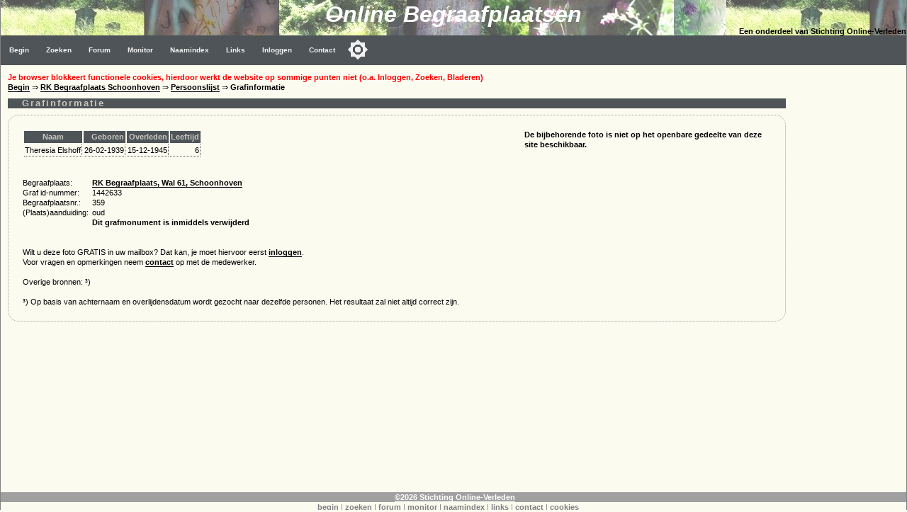

--- FILE ---
content_type: text/html
request_url: https://www.online-begraafplaatsen.nl/zerken.asp?command=showgraf&grafid=1442633
body_size: 3289
content:
<!DOCTYPE html>
<html>
<head>
    <!-- Applicatie: www.online-begraafplaatsen.nl -->
    <!-- Ontwerp & Copyright: 2007-2026 Kineo -->
    <!-- In Opdracht van: Stichting Online-Verleden -->
    <!-- Eigendom Inhoud Website: Stichting Online-Verleden -->
    <!-- Hosting: Darestep B.V. -->
    <!-- raw-url: zerken.asp?command=showgraf&amp;grafid=1442633 --> 
    <!-- canonical:  --> 
    <title>Schoonhoven - RK Begraafplaats -  - graf 1442633</title>
    <link rel="canonical" href="https://www.online-begraafplaatsen.nl/graf/1442633/2257212/Theresia-Elshoff-1939-1945">
    <meta charset="Windows-1252">
    <meta http-equiv="Content-Type" content="text/html; charset=Windows-1252">
    <meta http-equiv="Content-Language" content="nl">
    <meta name="description" content="Online Begraafplaatsen. Grafmonumenten in Nederland. Vrijwel iedere begraafplaats in kaart. Foto's van de graven. ">
    <meta name="keywords" content="Zerken, Begraafplaats, Grafmonument, Begraafplaatsen, Graven">
    <meta name="verify-v1" content="DzkvsvI3QUvCqL54pEze3k4Q1qUZSZWk9rBT6j5m33o=">
    <meta name="viewport" content="width=device-width, initial-scale=1">
    <link rel="stylesheet" type="text/css" href="https://static.online-begraafplaatsen.nl/style/a.min.css?i=251226a">
    <script type="text/javascript" src="https://static.online-begraafplaatsen.nl/script/a.min.js?i=251226a"></script>
    <script type="text/javascript" src="https://cdn.jsdelivr.net/npm/cookie-bar/cookiebar-latest.min.js?customize=1&tracking=1&thirdparty=1&always=1&showNoConsent=1&remember=90&privacyPage=https%3A%2F%2Fwww.online-begraafplaatsen.nl%2Fcookies.asp"></script>
    <link rel="shortcut icon" href="https://static.online-begraafplaatsen.nl/images/icons/olb-icon-320.png">

    <script async src="//pagead2.googlesyndication.com/pagead/js/adsbygoogle.js"></script>

</head>
<body class="body">

<div>
    <div class="hdr">
        <div class="hdr1">Online Begraafplaatsen </div>
        <div class="hdr2">Een onderdeel van Stichting Online-Verleden</div>
    </div>
    <div class="topnav_balk">
<ul class="topnav"><li><a href="/default.asp">Begin</a></li><li><a href="/zoeken.asp">Zoeken</a></li><li><a href="/forum.asp">Forum</a></li><li><a href="/monitor.asp?command=monitorinfo">Monitor</a></li><li><a href="/naamindex/">Naamindex</a></li><li><a href="/links.asp">Links</a></li>
<li><a href="/logon.asp?command=logon&return=zerken%2Easp%3Fcommand%3Dshowgraf%26grafid%3D1442633">Inloggen</a></li>
<li><a href="/contact.asp?formaat=Menubalk&grafid=1442633&bgp=359">Contact</a></li>
<button class="darkmodecontainer" aria-label="Toggle color mode" title="Toggle color mode" ><div class="sun visible"></div><div class="moon"><div class="star"></div><div class="star small"></div></div></button><li class="icon"><a href="javascript:void(0);" onclick="myTopNavFunction()">&#9776;</a></li></ul><script type="text/javascript">function myTopNavFunction() {document.getElementsByClassName("topnav")[0].classList.toggle("responsive");}</script></div>
    <div class="onderhoud">
        
    </div>
</div>
<script type="text/javascript" src="https://static.online-begraafplaatsen.nl/script/darkmode.min.js?i=20231019"></script>
<div class="contentcontainer">
    <div class="content">
<div id="NoCookies" class="msg_error"></div><!-- einde: htmlhdr -->
    <script type="text/javascript" src="/script/ol.min.js"></script>
	<div class="kruimel"><a href="/">Begin</a> &rArr; <a href="/begraafplaats/359/RK-Begraafplaats-Schoonhoven">RK Begraafplaats Schoonhoven</a> &rArr; <a href='/zerken.asp?command=showpers&bgp=359&char='>Persoonslijst</a> &rArr; <b>Grafinformatie</b>&nbsp;&nbsp;&nbsp;&nbsp;
    </div>
    <div class="container">
        <div class="zerken_tabel">
            <!--div class="zerken_line">
                <div><a href="/begraafplaats/359/RK-Begraafplaats-Schoonhoven">RK Begraafplaats Wal 61 2871 BC Schoonhoven</a></div> 
                <div></div>                   
            </div-->
        </div>
        <div class="clear"></div>
    </div>
    <h1>Grafinformatie</h1>
<!-- First time WriteFeed -->
<script type="text/javascript" src="/script/feed.js"></script>

   <div class="zrk">
        <div class="zrk_img"><b>De bijbehorende foto is niet op het openbare gedeelte van deze site beschikbaar.</b></div>
        <div class="zrk_txtc"">

        <div class="overflow"><table><tr>
<th>Naam</th><th align=right>Geboren</th><th align=right>Overleden</th><th align=right>Leeftijd</th></tr>
<tr><td>Theresia Elshoff</td><td nowrap align=right>26-02-1939</td><td nowrap align=right>15-12-1945</td><td align=right>6</td></tr>
</table></div><br><br>

            <div class="tab">

                <div class="tabrow">
                    <div class="tabcell">Begraafplaats:</div>
                    <div class="tabcell"><a href="/begraafplaats/359/RK-Begraafplaats-Schoonhoven">RK Begraafplaats, Wal 61, Schoonhoven</a></div>
                </div>

                <div class="tabrow">
                    <div class="tabcell nowrap">Graf id-nummer:</div>
                    <div class="tabcell">1442633</div>
                </div>
                <div class="tabrow">
                    <div class="tabcell nowrap">Begraafplaatsnr.:</div>
                    <div class="tabcell">359</div>
                </div>
            
                <div class="tabrow">
                    <div class="tabcell nowrap">(Plaats)aanduiding:</div>
                    <div class="tabcell">oud</div>
                </div>
            
                <div class="tabrow">
                    <div class="tabcell">&nbsp;</div>
                    <div class="tabcell"><b>Dit grafmonument is inmiddels verwijderd</b></div>
                </div>
            
                <div class="tabrow">
                    <div class="tabcell">&nbsp;</div>
                    <div class="tabcell">&nbsp;</div>
                </div>   

            

            </div>
            <br />
            <div class="zrk_instp">
                Deze informatie en de foto blijft eigendom van Stichting Online-Verleden en mag niet gepubliceerd of verveelvuldigd worden.
                <br />Bron: www.online-begraafplaatsen.nl een onderdeel van www.online-verleden.nl
            </div>
            <div class="zrk_inst">
            Wilt u deze foto GRATIS in uw mailbox? Dat kan,  je moet hiervoor eerst <a href='/logon.asp?command=logon'>inloggen</a>.<br>Voor vragen en opmerkingen neem  <a href='/contact.asp?formaat=Foto&grafid=1442633&bgp=359'>contact</a> op met de medewerker.<br><br>Overige bronnen: &sup3;)<br>
<div class="clear"></div><br>&sup3;) Op basis van achternaam en overlijdensdatum wordt gezocht naar dezelfde personen. Het resultaat zal niet altijd correct zijn.  </div>  
       </div>
       <div class="clear"></div>
  </div>
    <div class="clear">&nbsp;</div> 
<!-- htmltail -->
    
<!-- Google AD: Zerken-Bottom - 1/22/2026 4:21:40 AM - PageCount = 1 -->
<!-- OLB-Bottom Responsive K0 -->
        
    </div><!-- content -->
    <div class="clear"></div>
    <div id="googleright" class="googleright">
                

<!-- Zerken-Right 160x600 K0 -->
<ins class="adsbygoogle"
    style="display:inline-block;width:160px;height:600px"
    data-ad-client="ca-pub-3166573598085473"
    data-ad-slot="3156538940"></ins>
<script>(adsbygoogle = window.adsbygoogle || []).push({});</script>

        

              </div>   
</div><!-- contentcontainer -->
<div class="clear"></div>


    <div class="container">
        <div class="footer_balk">&nbsp;<a href="https://www.online-verleden.nl">&copy;2026 Stichting Online-Verleden </a>
        </div>
        <div class="disclaimer">
            <a href='http://www.online-begraafplaatsen.nl'>begin</a> | 
            <a href="/zoeken.asp">zoeken</a> |
            <a href="/forum.asp">forum</a> |
            <a href="/monitor.asp">monitor</a> |
            <a href='/naamindex/'>naamindex</a> | 
            <a href='/links.asp'>links</a> |
            <a href="/contact.asp">contact</a> |
            <a href="/cookies.asp">cookies</a>
            &nbsp;&nbsp;&nbsp;&nbsp;
        </div>
    </div>
    <!-- source     : zerken.asp -->
<!-- url        : zerken.asp?command=showgraf&grafid=1442633 -->
<!-- hostheader : www.online-begraafplaatsen.nl -->
<!-- timer      : 102,5391 ms -->
<!-- moddate    : 09-11-2025 14:07:48 -->
<!-- size       : 45532 -->
<script language=JavaScript type=text/javascript>
    if (document.getElementById("googleright") != null) {
        if (document.body.clientWidth < 1100) { document.getElementById("googleright").innerHTML = " "; };
    }
</script>

</body></html>

--- FILE ---
content_type: text/html; charset=utf-8
request_url: https://www.google.com/recaptcha/api2/aframe
body_size: 267
content:
<!DOCTYPE HTML><html><head><meta http-equiv="content-type" content="text/html; charset=UTF-8"></head><body><script nonce="7u0RekTMxxqawllEYFJnrQ">/** Anti-fraud and anti-abuse applications only. See google.com/recaptcha */ try{var clients={'sodar':'https://pagead2.googlesyndication.com/pagead/sodar?'};window.addEventListener("message",function(a){try{if(a.source===window.parent){var b=JSON.parse(a.data);var c=clients[b['id']];if(c){var d=document.createElement('img');d.src=c+b['params']+'&rc='+(localStorage.getItem("rc::a")?sessionStorage.getItem("rc::b"):"");window.document.body.appendChild(d);sessionStorage.setItem("rc::e",parseInt(sessionStorage.getItem("rc::e")||0)+1);localStorage.setItem("rc::h",'1769052102560');}}}catch(b){}});window.parent.postMessage("_grecaptcha_ready", "*");}catch(b){}</script></body></html>